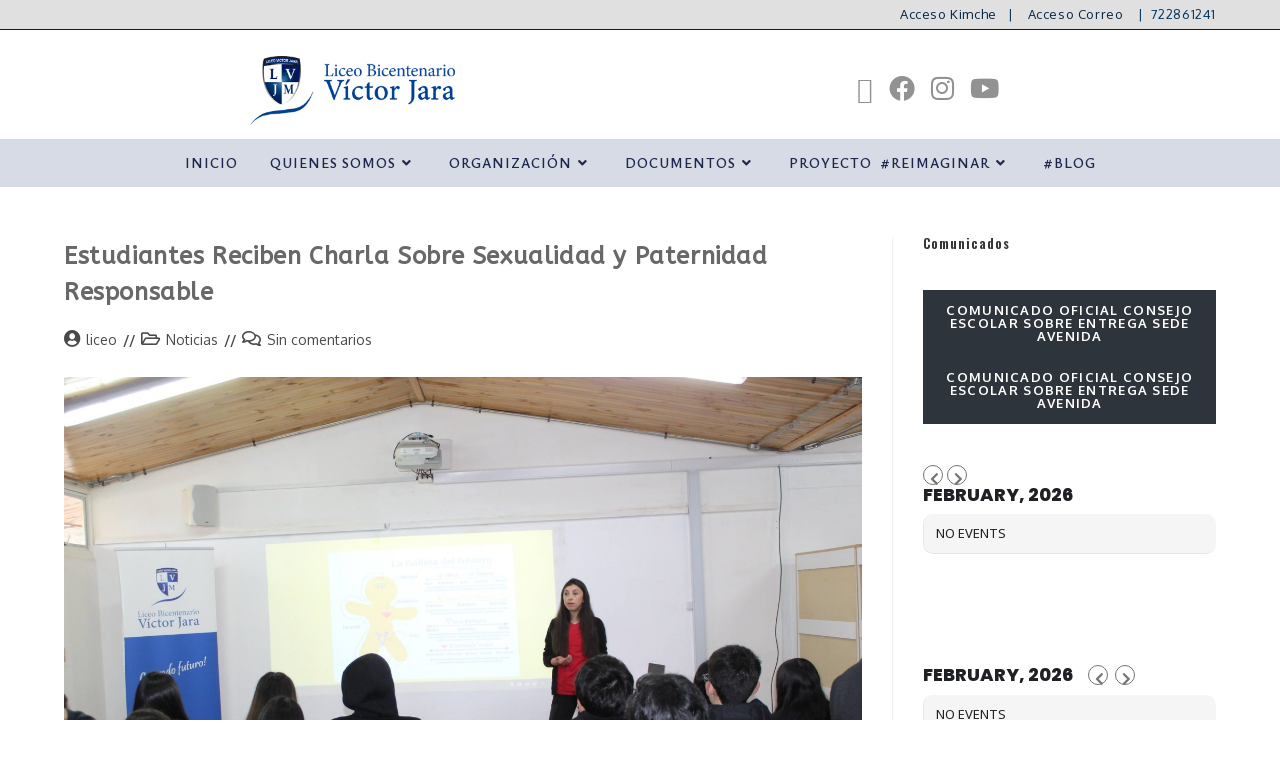

--- FILE ---
content_type: text/css
request_url: https://liceovictorjara.cl/wp-content/uploads/elementor/css/post-3593.css?ver=1765599155
body_size: 969
content:
.elementor-3593 .elementor-element.elementor-element-c30bfc8:not(.elementor-motion-effects-element-type-background), .elementor-3593 .elementor-element.elementor-element-c30bfc8 > .elementor-motion-effects-container > .elementor-motion-effects-layer{background-color:#DB256E;background-image:url("https://liceovictorjara.cl/wp-content/uploads/2024/03/escalera.png");background-position:center right;background-repeat:no-repeat;background-size:7% auto;}.elementor-3593 .elementor-element.elementor-element-c30bfc8{transition:background 0.3s, border 0.3s, border-radius 0.3s, box-shadow 0.3s;}.elementor-3593 .elementor-element.elementor-element-c30bfc8 > .elementor-background-overlay{transition:background 0.3s, border-radius 0.3s, opacity 0.3s;}.elementor-3593 .elementor-element.elementor-element-b9462d7 > .elementor-background-overlay{opacity:0.5;transition:background 0.3s, border-radius 0.3s, opacity 0.3s;}.elementor-3593 .elementor-element.elementor-element-b9462d7{transition:background 0.3s, border 0.3s, border-radius 0.3s, box-shadow 0.3s;}.elementor-3593 .elementor-element.elementor-element-127658b > .elementor-element-populated{border-style:solid;border-width:0px 1px 0px 0px;border-color:#7A7E81C2;}.elementor-3593 .elementor-element.elementor-element-1f9302c > .elementor-widget-container{margin:40px 0px 0px 0px;}.elementor-3593 .elementor-element.elementor-element-1f9302c img{width:70%;}.elementor-3593 .elementor-element.elementor-element-ef2be83 > .elementor-element-populated{border-style:solid;border-width:0px 1px 0px 0px;border-color:#7A7E81C2;margin:0px 0px 0px 10px;--e-column-margin-right:0px;--e-column-margin-left:10px;}.elementor-3593 .elementor-element.elementor-element-ee4a216 .elementor-icon-list-icon i{transition:color 0.3s;}.elementor-3593 .elementor-element.elementor-element-ee4a216 .elementor-icon-list-icon svg{transition:fill 0.3s;}.elementor-3593 .elementor-element.elementor-element-ee4a216{--e-icon-list-icon-size:14px;--icon-vertical-offset:0px;}.elementor-3593 .elementor-element.elementor-element-ee4a216 .elementor-icon-list-item > .elementor-icon-list-text, .elementor-3593 .elementor-element.elementor-element-ee4a216 .elementor-icon-list-item > a{font-family:"Kanit", Sans-serif;font-size:14px;font-weight:300;font-style:normal;}.elementor-3593 .elementor-element.elementor-element-ee4a216 .elementor-icon-list-text{color:#ECECEC;transition:color 0.3s;}.elementor-3593 .elementor-element.elementor-element-1746ef2 > .elementor-element-populated{border-style:solid;border-width:0px 1px 0px 0px;border-color:#7A7E81C2;margin:0px 0px 0px 10px;--e-column-margin-right:0px;--e-column-margin-left:10px;}.elementor-3593 .elementor-element.elementor-element-5fb0049 > .elementor-widget-container{margin:0px 50px -6px 0px;padding:7px 7px 7px 7px;}.elementor-3593 .elementor-element.elementor-element-5fb0049 .elementor-heading-title{font-family:"Kanit", Sans-serif;font-size:16px;font-weight:700;color:#F1F1F1;}.elementor-3593 .elementor-element.elementor-element-cf51c8a .elementor-icon-list-icon i{transition:color 0.3s;}.elementor-3593 .elementor-element.elementor-element-cf51c8a .elementor-icon-list-icon svg{transition:fill 0.3s;}.elementor-3593 .elementor-element.elementor-element-cf51c8a{--e-icon-list-icon-size:14px;--icon-vertical-offset:0px;}.elementor-3593 .elementor-element.elementor-element-cf51c8a .elementor-icon-list-item > .elementor-icon-list-text, .elementor-3593 .elementor-element.elementor-element-cf51c8a .elementor-icon-list-item > a{font-family:"Kanit", Sans-serif;font-size:14px;font-weight:300;font-style:normal;}.elementor-3593 .elementor-element.elementor-element-cf51c8a .elementor-icon-list-text{color:#EBEAEAFA;transition:color 0.3s;}.elementor-3593 .elementor-element.elementor-element-9e6a469 > .elementor-element-populated{margin:0px 0px 0px 10px;--e-column-margin-right:0px;--e-column-margin-left:10px;}.elementor-3593 .elementor-element.elementor-element-c85c201{--grid-template-columns:repeat(0, auto);--icon-size:25px;--grid-column-gap:5px;--grid-row-gap:0px;}.elementor-3593 .elementor-element.elementor-element-c85c201 .elementor-widget-container{text-align:center;}.elementor-3593 .elementor-element.elementor-element-c85c201 .elementor-social-icon{background-color:#924B4B00;--icon-padding:0.3em;}.elementor-3593 .elementor-element.elementor-element-5b67fbd > .elementor-widget-container{margin:10px 0px 10px 0px;}.elementor-3593 .elementor-element.elementor-element-5b67fbd .elementor-icon-box-wrapper{align-items:center;}.elementor-3593 .elementor-element.elementor-element-5b67fbd{--icon-box-icon-margin:10px;}.elementor-3593 .elementor-element.elementor-element-5b67fbd.elementor-view-stacked .elementor-icon{background-color:#E4E4E4;}.elementor-3593 .elementor-element.elementor-element-5b67fbd.elementor-view-framed .elementor-icon, .elementor-3593 .elementor-element.elementor-element-5b67fbd.elementor-view-default .elementor-icon{fill:#E4E4E4;color:#E4E4E4;border-color:#E4E4E4;}.elementor-3593 .elementor-element.elementor-element-5b67fbd .elementor-icon{font-size:24px;}.elementor-3593 .elementor-element.elementor-element-5b67fbd .elementor-icon-box-title, .elementor-3593 .elementor-element.elementor-element-5b67fbd .elementor-icon-box-title a{font-size:6px;}.elementor-3593 .elementor-element.elementor-element-5b67fbd .elementor-icon-box-title{color:#ffffff;}.elementor-3593 .elementor-element.elementor-element-5b67fbd .elementor-icon-box-description{font-family:"KoHo", Sans-serif;font-size:14px;color:#FFFFFFF7;}.elementor-3593 .elementor-element.elementor-element-23fbf3f .elementor-icon-list-icon i{transition:color 0.3s;}.elementor-3593 .elementor-element.elementor-element-23fbf3f .elementor-icon-list-icon svg{transition:fill 0.3s;}.elementor-3593 .elementor-element.elementor-element-23fbf3f{--e-icon-list-icon-size:14px;--icon-vertical-offset:0px;}.elementor-3593 .elementor-element.elementor-element-23fbf3f .elementor-icon-list-item > .elementor-icon-list-text, .elementor-3593 .elementor-element.elementor-element-23fbf3f .elementor-icon-list-item > a{font-family:"Kanit", Sans-serif;font-size:14px;font-weight:300;font-style:normal;}.elementor-3593 .elementor-element.elementor-element-23fbf3f .elementor-icon-list-text{color:#EBEAEAFA;transition:color 0.3s;}.elementor-3593 .elementor-element.elementor-element-4d145398 > .elementor-background-overlay{background-color:#8F0330;opacity:0.5;}.elementor-3593 .elementor-element.elementor-element-4d145398{margin-top:10px;margin-bottom:0px;}.elementor-3593 .elementor-element.elementor-element-e3cdf8d{width:var( --container-widget-width, 100% );max-width:100%;--container-widget-width:100%;--container-widget-flex-grow:0;--icon-box-icon-margin:0px;}.elementor-3593 .elementor-element.elementor-element-e3cdf8d > .elementor-widget-container{padding:10px 0px 10px 0px;}.elementor-3593 .elementor-element.elementor-element-e3cdf8d.elementor-element{--flex-grow:0;--flex-shrink:0;}.elementor-3593 .elementor-element.elementor-element-e3cdf8d .elementor-icon-box-wrapper{align-items:center;text-align:center;}.elementor-3593 .elementor-element.elementor-element-e3cdf8d .elementor-icon-box-title{margin-block-end:0px;color:#ffffff;}.elementor-3593 .elementor-element.elementor-element-e3cdf8d.elementor-view-stacked .elementor-icon{background-color:#9C9C9C;}.elementor-3593 .elementor-element.elementor-element-e3cdf8d.elementor-view-framed .elementor-icon, .elementor-3593 .elementor-element.elementor-element-e3cdf8d.elementor-view-default .elementor-icon{fill:#9C9C9C;color:#9C9C9C;border-color:#9C9C9C;}.elementor-3593 .elementor-element.elementor-element-e3cdf8d .elementor-icon{font-size:6px;}.elementor-3593 .elementor-element.elementor-element-e3cdf8d .elementor-icon i{transform:rotate(94deg);}.elementor-3593 .elementor-element.elementor-element-e3cdf8d .elementor-icon-box-description{font-size:12px;color:#F0F0F0;}@media(max-width:767px){.elementor-3593 .elementor-element.elementor-element-c30bfc8{padding:40px 0px 40px 0px;}.elementor-3593 .elementor-element.elementor-element-127658b{width:100%;}.elementor-3593 .elementor-element.elementor-element-ef2be83{width:100%;}.elementor-3593 .elementor-element.elementor-element-1746ef2{width:100%;}.elementor-3593 .elementor-element.elementor-element-9e6a469{width:100%;}}@media(min-width:768px){.elementor-3593 .elementor-element.elementor-element-127658b{width:25.953%;}.elementor-3593 .elementor-element.elementor-element-ef2be83{width:17.851%;}.elementor-3593 .elementor-element.elementor-element-1746ef2{width:28.144%;}.elementor-3593 .elementor-element.elementor-element-9e6a469{width:28.052%;}}@media(max-width:1024px) and (min-width:768px){.elementor-3593 .elementor-element.elementor-element-127658b{width:100%;}.elementor-3593 .elementor-element.elementor-element-ef2be83{width:100%;}.elementor-3593 .elementor-element.elementor-element-1746ef2{width:100%;}.elementor-3593 .elementor-element.elementor-element-9e6a469{width:100%;}}